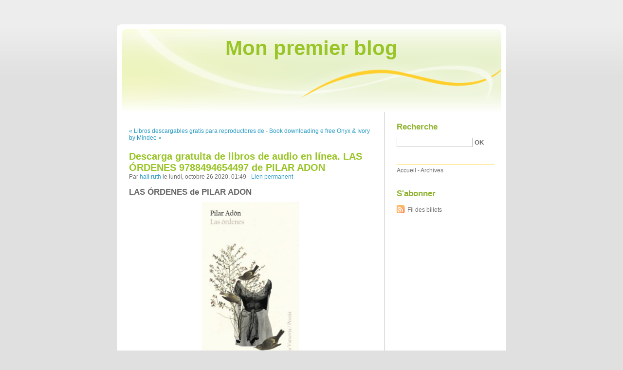

--- FILE ---
content_type: text/html; charset=UTF-8
request_url: http://jiqufage.blog.free.fr/index.php?post/2020/10/26/Descarga-gratuita-de-libros-de-audio-en-l%C3%ADnea.-LAS-%C3%93RDENES-9788494654497-de-PILAR-ADON
body_size: 9559
content:
<!DOCTYPE html PUBLIC "-//W3C//DTD XHTML 1.0 Strict//EN"
"http://www.w3.org/TR/xhtml1/DTD/xhtml1-strict.dtd">
<html xmlns="http://www.w3.org/1999/xhtml" xml:lang="fr" lang="fr">
<head>
  <meta http-equiv="Content-Type" content="text/html; charset=UTF-8" />
  <meta name="MSSmartTagsPreventParsing" content="TRUE" />
  <meta name="ROBOTS" content="INDEX, FOLLOW" />
  
  <title>Descarga gratuita de libros de audio en línea. LAS ÓRDENES  9788494654497 de PILAR ADON - Mon premier blog</title>
  <meta name="description" lang="fr" content="LAS ÓRDENES de PILAR ADON Ficha técnica LAS ÓRDENES PILAR ADON Número de páginas: 68 Idioma: CASTELLANO Formatos: Pdf, ePub, MOBI, FB2 ISBN: 9788494654497 Editorial: LA BELLA" />
  <meta name="copyright" content="" />
  <meta name="author" content="hall ruth" />
  <meta name="date" scheme="W3CDTF" content="2020-10-26T01:49:00+00:00" />
  
  <link rel="schema.dc" href="http://purl.org/dc/elements/1.1/" />
  <meta name="dc.title" content="Descarga gratuita de libros de audio en línea. LAS ÓRDENES  9788494654497 de PILAR ADON" />
  <meta name="dc.description" lang="fr" content="LAS ÓRDENES de PILAR ADON Ficha técnica LAS ÓRDENES PILAR ADON Número de páginas: 68 Idioma: CASTELLANO Formatos: Pdf, ePub, MOBI, FB2 ISBN: 9788494654497 Editorial: LA BELLA" />
  <meta name="dc.creator" content="hall ruth" />
  <meta name="dc.language" content="fr" />
  <meta name="dc.publisher" content="" />
  <meta name="dc.rights" content="" />
  <meta name="dc.date" scheme="W3CDTF" content="2020-10-26T01:49:00+00:00" />
  <meta name="dc.type" content="text" />
  <meta name="dc.format" content="text/html" />
  
  <link rel="top" href="http://jiqufage.blog.free.fr/index.php?" title="Accueil" />
  <link rel="contents" href="http://jiqufage.blog.free.fr/index.php?archive" title="Archives" />
  
  <link rel="next" href="http://jiqufage.blog.free.fr/index.php?post/2020/10/30/Book-downloading-e-free-Onyx-Ivory-by-Mindee-Arnett-FB2-PDB-%28English-Edition%29-9780062652676"
  title="Book downloading e free Onyx &amp; Ivory by Mindee Arnett FB2 PDB (English Edition) 9780062652676" />
  
  <link rel="previous" href="http://jiqufage.blog.free.fr/index.php?post/2020/10/26/Libros-descargables-gratis-para-reproductores-de-mp3-DEFICIENCIA-MENTAL-Y-FAMILIA-%28Spanish-Edition%29-de-9788484680154"
  title="Libros descargables gratis para reproductores de mp3 DEFICIENCIA MENTAL Y FAMILIA (Spanish Edition)  de  9788484680154" />
  
  <link rel="alternate" type="application/atom+xml" title="Atom 1.0" href="http://jiqufage.blog.free.fr/index.php?feed/atom" />
  
  <style type="text/css" media="screen">
@import url(/themes/default/style.css);
</style>
<style type="text/css" media="print">
@import url(/themes/default/../default/print.css);
</style>

<script type="text/javascript" src="/themes/default/../default/js/jquery.js"></script>
<script type="text/javascript" src="/themes/default/../default/js/jquery.cookie.js"></script>

<style type="text/css">

</style>
  
  <script type="text/javascript" src="/themes/default/../default/js/post.js"></script>
  <script type="text/javascript">
  //<![CDATA[
  var post_remember_str = 'Se souvenir de moi sur ce blog';
  //]]>
  </script>
</head>

<body class="dc-post">
<div id="page">


<div id="top">
  <h1><span><a href="http://jiqufage.blog.free.fr/index.php?">Mon premier blog</a></span></h1>

  </div>

<p id="prelude"><a href="#main">Aller au contenu</a> |
<a href="#blognav">Aller au menu</a> |
<a href="#search">Aller à la recherche</a></p>
<div id="wrapper">

<div id="main">
  <div id="content">
  
  <p id="navlinks">
  <a href="http://jiqufage.blog.free.fr/index.php?post/2020/10/26/Libros-descargables-gratis-para-reproductores-de-mp3-DEFICIENCIA-MENTAL-Y-FAMILIA-%28Spanish-Edition%29-de-9788484680154"
  title="Libros descargables gratis para reproductores de mp3 DEFICIENCIA MENTAL Y FAMILIA (Spanish Edition)  de  9788484680154" class="prev">&#171; Libros descargables gratis para reproductores de</a>
   <span>-</span> <a href="http://jiqufage.blog.free.fr/index.php?post/2020/10/30/Book-downloading-e-free-Onyx-Ivory-by-Mindee-Arnett-FB2-PDB-%28English-Edition%29-9780062652676"
  title="Book downloading e free Onyx &amp; Ivory by Mindee Arnett FB2 PDB (English Edition) 9780062652676" class="next">Book downloading e free Onyx &amp; Ivory by Mindee &#187;</a>
  </p>
  
  <div id="p11711873" class="post">
    <h2 class="post-title">Descarga gratuita de libros de audio en línea. LAS ÓRDENES  9788494654497 de PILAR ADON</h2>
    
    <p class="post-info">Par <a href="http://jiqufage.blog.free.fr/">hall ruth</a>    le lundi, octobre 26 2020, 01:49        - <a href="http://jiqufage.blog.free.fr/index.php?post/2020/10/26/Descarga-gratuita-de-libros-de-audio-en-l%C3%ADnea.-LAS-%C3%93RDENES-9788494654497-de-PILAR-ADON">Lien permanent</a>
    </p>
    
    
    
        
    <div class="post-content"><h2>LAS ÓRDENES de PILAR ADON</h2>
<p align="center"><img src="https://imagessl7.casadellibro.com/a/l/t5/97/9788494654497.jpg" width="200" alt="Descarga gratuita de libros de audio en línea. LAS ÓRDENES  9788494654497 de PILAR ADON"><br><br>
<a href="http://filesbooks.info/download.php?group=libro&from=free.fr&id=17719&lnk=MjAyMC0xMC0yNg--" target="_blank"><img alt="Descargar LAS ÓRDENES PDF" src="https://i.imgur.com/wjgLeNP.gif"></a>
</p>


                

<p></p>
<p><br></p>

<p>
<b>Ficha técnica</b>
<ul>
    <li>LAS ÓRDENES</li>
    <li>PILAR ADON</li>
        <li>Número de páginas: 68</li>
            <li>Idioma:  CASTELLANO </li>
        <li>Formatos: Pdf, ePub, MOBI, FB2</li>
        <li>ISBN: 9788494654497</li>
            <li>Editorial:  LA BELLA VARSOVIA </li>
            <li>Año de edición:  2018</li>
    
</ul>
</p>
<p></p>
<p><b><a style="color: blue;" href="http://filesbooks.info/download.php?group=libro&from=free.fr&id=17719&lnk=MjAyMC0xMC0yNg--" target="_blank">Descargar eBook gratis</a></b></p>

<p><br></p>
<p><br></p>
<p></p>
<p></p>
<p></p>
<h3>Descarga gratuita de libros de audio en línea. LAS ÓRDENES  9788494654497 de PILAR ADON</h3>
<p>
<h4>Overview</h4>
<p>En estos poemas se escuchan las órdenes que tienen que ver con la condición de hija y con la condición de madre: la obligación de asumir los cuidados de los demás y obviar el bienestar propio, la obligación también de perpetuar los roles que se asocian a nuestras circunstancias. Sobre esas expectativas que se depositan en nosotras y en nosotros, que se nos ordenan, Pilar Adón ha escrito un libro incómodo por su cuestionamiento de aquellos dictados crecer, cuidar, reproducirse, seguir cuidando que habíamos asumido, y contra los que "Las órdenes" se rebela.</p>
</p>
<p>
Pdf Recomendados:
Ebooks Téléchargement gratuit Portugal Je suis partie pour vivre <a href='https://ixosinokiqad.theblog.me/posts/11072827'>site</a>,
Télécharger des livres en anglais gratuitement Les rêveurs  9782253906896 par Isabelle Carré in French <a href='https://hudekituligh.storeinfo.jp/posts/11072858'>link</a>,
Free full ebook downloads for nook Carceral Capitalism <a href='https://jibyssothukn.themedia.jp/posts/11072837'>read pdf</a>,
Ebooks manuels télécharger pdf De la dualité à la division (Litterature Francaise) ePub <a href='https://ixosinokiqad.theblog.me/posts/11072789'>pdf</a>,
Download free ebooks for ipad Moving in Glory Realms: Exploring Dimensions of Divine Presence by Joshua Mills, Bill Johnson <a href='https://knengesew.webnode.cz/l/download-free-ebooks-for-ipad-moving-in-glory-realms-exploring-dimensions-of-divine-presence-by-joshua-mills-bill-johnson/'>link</a>,
Descargas móviles ebooks gratis ALTA TENSION (SERIE MYRON BOLITAR 10) (PREMIO INTERNACIONAL NOVEL A NEGRA 2010) DJVU RTF PDB 9788498679380 de HARLAN COBEN en español <a href='https://ikujumili.webnode.cl/l/descargas-moviles-ebooks-gratis-alta-tension-serie-myron-bolitar-10-premio-internacional-novel-a-negra-2010-djvu-rtf-pdb-9788498679380-de-harlan-coben-en-espanol/'>read book</a>,
Livres pdf téléchargeables gratuitement en ligne Révolution anarchiste en Mandchourie (1929-1932)  - Approche historique de l&#039;expérience de la Commune libertaire initiée par l&#039;anarchisme coréen à l&#039;est de la Mandchourie 9791093784168 en <a href='https://ixosinokiqad.theblog.me/posts/11072808'>read book</a>,
</p></div>

      </div>

  

    
  
    
    
    </div>
</div> <!-- End #main -->

<div id="sidebar">
  <div id="blognav">
    <div id="search"><h2><label for="q">Recherche</label></h2><form action="http://jiqufage.blog.free.fr/index.php?" method="get"><fieldset><p><input type="text" size="10" maxlength="255" id="q" name="q" value="" /> <input class="submit" type="submit" value="ok" /></p></fieldset></form></div><div id="topnav"><ul><li class="topnav-home"><a href="http://jiqufage.blog.free.fr/index.php?">Accueil</a><span> - </span></li><li class="topnav-arch"><a href="http://jiqufage.blog.free.fr/index.php?archive">Archives</a></li></ul></div>  </div> <!-- End #blognav -->
  
  <div id="blogextra">
    <div class="syndicate"><h2>S'abonner</h2><ul><li><a type="application/atom+xml" href="http://jiqufage.blog.free.fr/index.php?feed/atom" title="Fil Atom des billets de ce blog" class="feed">Fil des billets</a></li></ul></div>  </div> <!-- End #blogextra -->
</div>

</div> <!-- End #wrapper -->

<div id="footer">
  <p>Propulsé par <a href="http://dotclear.org/">Dotclear</a></p>
</div>

</div> <!-- End #page -->
</body>
</html>
